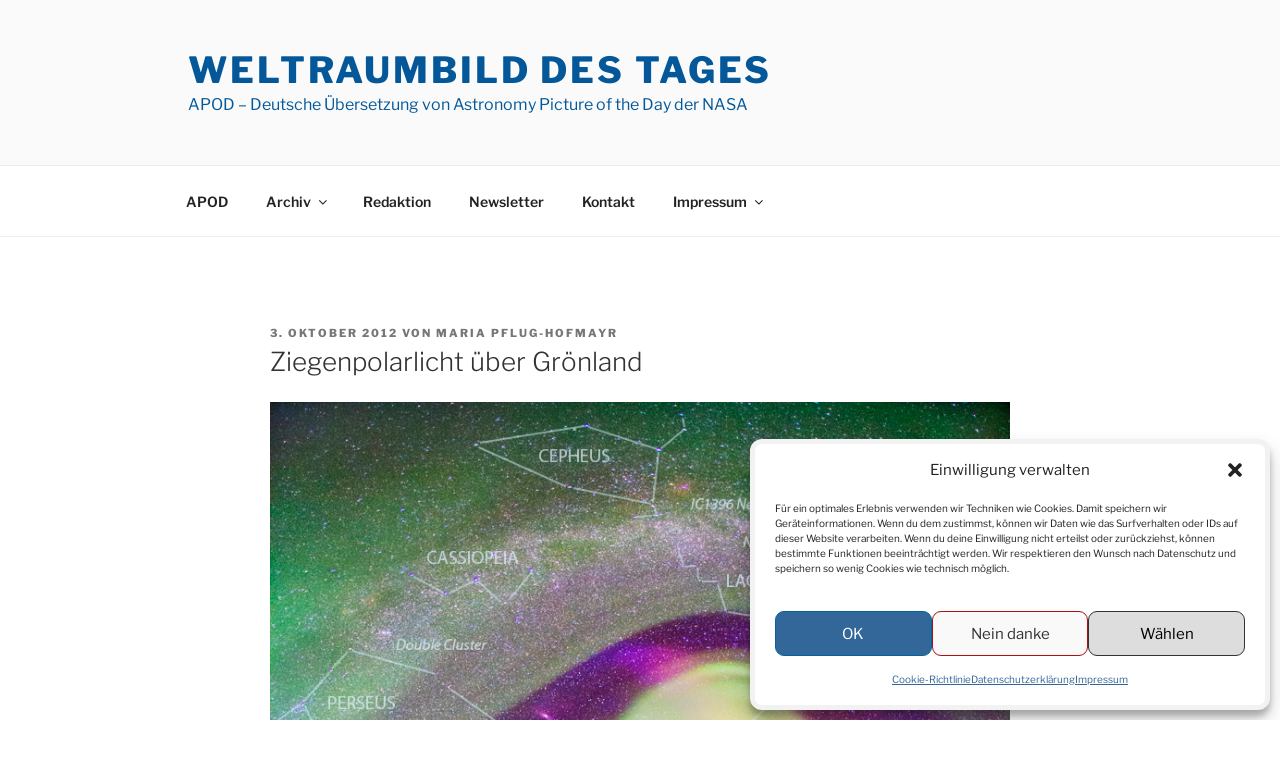

--- FILE ---
content_type: text/css
request_url: https://www.starobserver.org/wp-content/themes/starobserver/style.css?ver=6.9
body_size: 210
content:
/*
 Theme Name:   Starobserver
 Description:  Twenty Seventeen Child Theme
 Template:     twentyseventeen
 Text Domain:  starobserver
*/

h2.apodtoday 
{ 
	padding-top:0;
}

h2.apodtoday a:hover
{
	color: #000; 
	-webkit-box-shadow: inset 0 0 0 rgba(0, 0, 0, 0), 0 3px 0 rgba(0, 0, 0, 1);
	box-shadow: inset 0 0 0 rgba(0, 0, 0, 0), 0 3px 0 rgba(0, 0, 0, 1); 
}

